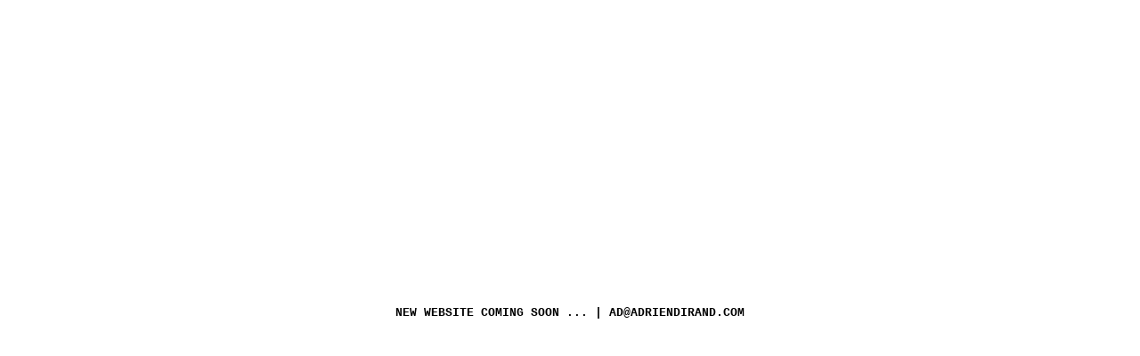

--- FILE ---
content_type: text/html
request_url: http://adriendirand.com/
body_size: 764
content:
<!DOCTYPE HTML PUBLIC "-//W3C//DTD HTML 4.01 Transitional//EN">
<html>
<head>

<title>ADRIENDIRAND.COM</title>

<meta http-equiv="Content-Type" content="text/html; charset=ISO-8859-1">

<style type="text/css">
<!--
.style1 {color: #CCCCCC}
body {
	background-color: #FFFFFF;
}
body,td,th {
	font-family: Courier New, Courier, monospace;
	font-size: 13px;
	color: #000000;
	font-weight: normal;
	background-color: #FFFFFF;
	background: #FFFFFF;
	border: #FFFFFF;
}
a:link {
	color: #000000;
	text-decoration: none;
}
a:visited {
	text-decoration: none;
	color: #000000;
}
a:hover {
	text-decoration: underline;
	color: #000000;
}
a:active {
	text-decoration: none;
	color: #000000;
}
{
outline: none;
}

a:focus
{
-moz-outline-style: none;
}


.style13 {
	font-family: "Courier New", Courier, monospace;
	font-size: 16px;
}
.style14 {
	font-family: "Courier New", Courier, monospace;
	font-size: 13px;
	font-weight: bold;
}


-->
</style>
<head><body>

<table width="100%" height="100%" border="0" cellpadding="0" cellspacing="0">
  <tr>
    <td><span class="style1"></span></td>
    <td><span class="style1"></span></td>
    <td><span class="style1"></span></td>
  </tr>
  <tr>
    <td><span class="style1"></span></td>
    <td width="970" height="475" bgcolor="#FFFFFF" class="style1"><table width="645" border="20" align="center" cellpadding="0" cellspacing="0" bordercolor="#FFFFFF" bgcolor="#FFFFFF">
      <tr bordercolor="#FFFFFF">
        <th align="center" valign="middle" nowrap bgcolor="#FFFFFF" scope="col"><p class="style14">NEW WEBSITE COMING SOON ... | <a href="mailto:ad@adriendirand.com">AD@ADRIENDIRAND.COM</a><em><br>
        </em><br>
        </p>
          </th>
        </tr>
      
    </table></td>
    <td><span class="style1"></span></td>
  </tr>
  <tr>
    <td><span class="style1"></span></td>
    <td><span class="style1"></span></td>
    <td><span class="style1"></span></td>
  </tr>
</table>

<script type="text/javascript">
<!--
swfobject.registerObject("FlashID");
//-->
</script>
</body>
</html>
